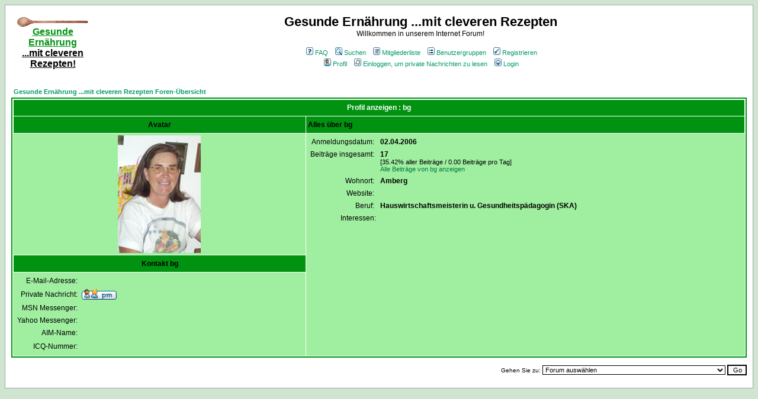

--- FILE ---
content_type: text/html
request_url: http://www.gesunde-rezepte.de/forum/profile.php?mode=viewprofile&u=4&sid=f764ecb7689db0672afe8c3be3394806
body_size: 10302
content:
<!DOCTYPE HTML PUBLIC "-//W3C//DTD HTML 4.01 Transitional//EN">
<html dir="ltr">
<head>
<meta http-equiv="Content-Type" content="text/html; charset=iso-8859-1">
<meta http-equiv="Content-Style-Type" content="text/css">

<link rel="top" href="./index.php?sid=cb0eae3ac4122115b362ab5a7502f5f3" title="Gesunde Ernährung ...mit cleveren Rezepten Foren-Übersicht" />
<link rel="search" href="./search.php?sid=cb0eae3ac4122115b362ab5a7502f5f3" title="Suchen" />
<link rel="help" href="./faq.php?sid=cb0eae3ac4122115b362ab5a7502f5f3" title="FAQ" />
<link rel="author" href="./memberlist.php?sid=cb0eae3ac4122115b362ab5a7502f5f3" title="Mitgliederliste" />
<link rel="chapter forum" href="viewforum.php?f=1&amp;sid=cb0eae3ac4122115b362ab5a7502f5f3" title="Fragen zu Rezepten" />
<link rel="chapter forum" href="viewforum.php?f=2&amp;sid=cb0eae3ac4122115b362ab5a7502f5f3" title="Abnehmen - leicht gemacht" />
<link rel="chapter forum" href="viewforum.php?f=3&amp;sid=cb0eae3ac4122115b362ab5a7502f5f3" title="Zutaten einkaufen" />
<link rel="chapter forum" href="viewforum.php?f=4&amp;sid=cb0eae3ac4122115b362ab5a7502f5f3" title="Eigene Rezepte vorstellen" />

<title>Gesunde Ernährung ...mit cleveren Rezepten :: Profil anzeigen</title>
<link rel="stylesheet" href="templates/subSilver/subSilver.css" type="text/css">
<!--
@import url("templates/subSilver/formIE.css");
-->
</style>
</head>
<body bgcolor="#E5E5E5" text="#000000" link="#006699" vlink="#5493B4">

<a name="top"></a>

<table width="100%" cellspacing="0" cellpadding="10" border="0" align="center">
	<tr>
		<td class="bodyline"><table width="100%" cellspacing="0" cellpadding="0" border="0">
			<tr>
				<td>

<table width="100%" border="0" cellspacing="0" cellpadding="10">
<tr>
<td valign="top">
<CENTER>
<IMG SRC="../images/kochloeffelmini.gif"><BR>
   <B><A HREF="../index.php"><FONT COLOR="#009210">Gesunde<BR>Ern&auml;hrung</FONT><BR>
<FONT COLOR="#000000">...mit cleveren Rezepten!</FONT></B></A>
</CENTER>
</TD>
</TR>
</TABLE>

				</td>
				<td align="center" width="100%" valign="middle"><span class="maintitle">Gesunde Ernährung ...mit cleveren Rezepten</span><br /><span class="gen">Willkommen in unserem Internet Forum!<br />&nbsp; </span>
				<table cellspacing="0" cellpadding="2" border="0">
					<tr>
						<td align="center" valign="top" nowrap="nowrap"><span class="mainmenu">&nbsp;<a href="faq.php?sid=cb0eae3ac4122115b362ab5a7502f5f3" class="mainmenu"><img src="templates/subSilver/images/icon_mini_faq.gif" width="12" height="13" border="0" alt="FAQ" hspace="3" />FAQ</a>&nbsp; &nbsp;<a href="search.php?sid=cb0eae3ac4122115b362ab5a7502f5f3" class="mainmenu"><img src="templates/subSilver/images/icon_mini_search.gif" width="12" height="13" border="0" alt="Suchen" hspace="3" />Suchen</a>&nbsp; &nbsp;<a href="memberlist.php?sid=cb0eae3ac4122115b362ab5a7502f5f3" class="mainmenu"><img src="templates/subSilver/images/icon_mini_members.gif" width="12" height="13" border="0" alt="Mitgliederliste" hspace="3" />Mitgliederliste</a>&nbsp; &nbsp;<a href="groupcp.php?sid=cb0eae3ac4122115b362ab5a7502f5f3" class="mainmenu"><img src="templates/subSilver/images/icon_mini_groups.gif" width="12" height="13" border="0" alt="Benutzergruppen" hspace="3" />Benutzergruppen</a>&nbsp;
						&nbsp;<a href="profile.php?mode=register&amp;sid=cb0eae3ac4122115b362ab5a7502f5f3" class="mainmenu"><img src="templates/subSilver/images/icon_mini_register.gif" width="12" height="13" border="0" alt="Registrieren" hspace="3" />Registrieren</a>&nbsp;
						</span></td>
					</tr>
					<tr>
						<td height="25" align="center" valign="top" nowrap="nowrap"><span class="mainmenu">&nbsp;<a href="profile.php?mode=editprofile&amp;sid=cb0eae3ac4122115b362ab5a7502f5f3" class="mainmenu"><img src="templates/subSilver/images/icon_mini_profile.gif" width="12" height="13" border="0" alt="Profil" hspace="3" />Profil</a>&nbsp; &nbsp;<a href="privmsg.php?folder=inbox&amp;sid=cb0eae3ac4122115b362ab5a7502f5f3" class="mainmenu"><img src="templates/subSilver/images/icon_mini_message.gif" width="12" height="13" border="0" alt="Einloggen, um private Nachrichten zu lesen" hspace="3" />Einloggen, um private Nachrichten zu lesen</a>&nbsp; &nbsp;<a href="login.php?sid=cb0eae3ac4122115b362ab5a7502f5f3" class="mainmenu"><img src="templates/subSilver/images/icon_mini_login.gif" width="12" height="13" border="0" alt="Login" hspace="3" />Login</a>&nbsp;</span></td>
					</tr>
				</table></td>
			</tr>
		</table>

		<br />


<table width="100%" cellspacing="2" cellpadding="2" border="0" align="center">
  <tr>
	<td align="left"><span class="nav"><a href="index.php?sid=cb0eae3ac4122115b362ab5a7502f5f3" class="nav">Gesunde Ernährung ...mit cleveren Rezepten Foren-Übersicht</a></span></td>
  </tr>
</table>

<table class="forumline" width="100%" cellspacing="1" cellpadding="3" border="0" align="center">
  <tr>
	<th class="thHead" colspan="2" height="25" nowrap="nowrap">Profil anzeigen : bg</th>
  </tr>
  <tr>
	<td class="catLeft" width="40%" height="28" align="center"><b><span class="gen">Avatar</span></b></td>
	<td class="catRight" width="60%"><b><span class="gen">Alles über bg</span></b></td>
  </tr>
  <tr>
	<td class="row1" height="6" valign="top" align="center"><img src="images/avatars/1753971670443c1d7b7baf9.jpg" alt="" border="0" /><br /><span class="postdetails"></span></td>
	<td class="row1" rowspan="3" valign="top"><table width="100%" border="0" cellspacing="1" cellpadding="3">
		<tr>
		  <td valign="middle" align="right" nowrap="nowrap"><span class="gen">Anmeldungsdatum:&nbsp;</span></td>
		  <td width="100%"><b><span class="gen">02.04.2006</span></b></td>
		</tr>
		<tr>
		  <td valign="top" align="right" nowrap="nowrap"><span class="gen">Beiträge insgesamt:&nbsp;</span></td>
		  <td valign="top"><b><span class="gen">17</span></b><br /><span class="genmed">[35.42% aller Beiträge / 0.00 Beiträge pro Tag]</span> <br /><span class="genmed"><a href="search.php?search_author=bg&amp;sid=cb0eae3ac4122115b362ab5a7502f5f3" class="genmed">Alle Beiträge von bg anzeigen</a></span></td>
		</tr>
		<tr>
		  <td valign="middle" align="right" nowrap="nowrap"><span class="gen">Wohnort:&nbsp;</span></td>
		  <td><b><span class="gen">Amberg</span></b></td>
		</tr>
		<tr>
		  <td valign="middle" align="right" nowrap="nowrap"><span class="gen">Website:&nbsp;</span></td>
		  <td><span class="gen"><b>&nbsp;</b></span></td>
		</tr>
		<tr>
		  <td valign="middle" align="right" nowrap="nowrap"><span class="gen">Beruf:&nbsp;</span></td>
		  <td><b><span class="gen">Hauswirtschaftsmeisterin u. Gesundheitspädagogin (SKA)</span></b></td>
		</tr>
		<tr>
		  <td valign="top" align="right" nowrap="nowrap"><span class="gen">Interessen:</span></td>
		  <td> <b><span class="gen">&nbsp;</span></b></td>
		</tr>
	  </table>
	</td>
  </tr>
  <tr>
	<td class="catLeft" align="center" height="28"><b><span class="gen">Kontakt bg </span></b></td>
  </tr>
  <tr>
	<td class="row1" valign="top"><table width="100%" border="0" cellspacing="1" cellpadding="3">
		<tr>
		  <td valign="middle" align="right" nowrap="nowrap"><span class="gen">E-Mail-Adresse:</span></td>
		  <td class="row1" valign="middle" width="100%"><b><span class="gen">&nbsp;</span></b></td>
		</tr>
		<tr>
		  <td valign="middle" nowrap="nowrap" align="right"><span class="gen">Private Nachricht:</span></td>
		  <td class="row1" valign="middle"><b><span class="gen"><a href="privmsg.php?mode=post&amp;u=4&amp;sid=cb0eae3ac4122115b362ab5a7502f5f3"><img src="templates/subSilver/images/lang_english/icon_pm.gif" alt="Private Nachricht senden" title="Private Nachricht senden" border="0" /></a></span></b></td>
		</tr>
		<tr>
		  <td valign="middle" nowrap="nowrap" align="right"><span class="gen">MSN Messenger:</span></td>
		  <td class="row1" valign="middle"><span class="gen">&nbsp;</span></td>
		</tr>
		<tr>
		  <td valign="middle" nowrap="nowrap" align="right"><span class="gen">Yahoo Messenger:</span></td>
		  <td class="row1" valign="middle"><span class="gen"></span></td>
		</tr>
		<tr>
		  <td valign="middle" nowrap="nowrap" align="right"><span class="gen">AIM-Name:</span></td>
		  <td class="row1" valign="middle"><span class="gen">&nbsp;</span></td>
		</tr>
		<tr>
		  <td valign="middle" nowrap="nowrap" align="right"><span class="gen">ICQ-Nummer:</span></td>
		  <td class="row1"><script language="JavaScript" type="text/javascript"><!--

		if ( navigator.userAgent.toLowerCase().indexOf('mozilla') != -1 && navigator.userAgent.indexOf('5.') == -1 && navigator.userAgent.indexOf('6.') == -1 )
			document.write(' &nbsp;');
		else
			document.write('<table cellspacing="0" cellpadding="0" border="0"><tr><td nowrap="nowrap"><div style="position:relative;height:18px"><div style="position:absolute">&nbsp;</div><div style="position:absolute;left:3px;top:-1px">&nbsp;</div></div></td></tr></table>');

		  //--></script><noscript>&nbsp;</noscript></td>
		</tr>
	  </table>
	</td>
  </tr>
</table>

<table width="100%" border="0" cellspacing="0" cellpadding="0" align="center">
  <tr>
	<td align="right"><span class="nav"><br />
<form method="get" name="jumpbox" action="viewforum.php?sid=cb0eae3ac4122115b362ab5a7502f5f3" onSubmit="if(document.jumpbox.f.value == -1){return false;}"><table cellspacing="0" cellpadding="0" border="0">
	<tr>
		<td nowrap="nowrap"><span class="gensmall">Gehen Sie zu:&nbsp;<select name="f" onchange="if(this.options[this.selectedIndex].value != -1){ forms['jumpbox'].submit() }"><option value="-1">Forum auswählen</option><option value="-1">&nbsp;</option><option value="-1">Alles rund um Gesunde Ernährung, Abnehmen und Kochen</option><option value="-1">----------------</option><option value="1">Fragen zu Rezepten</option><option value="2">Abnehmen - leicht gemacht</option><option value="3">Zutaten einkaufen</option><option value="4">Eigene Rezepte vorstellen</option></select><input type="hidden" name="sid" value="cb0eae3ac4122115b362ab5a7502f5f3" />&nbsp;<input type="submit" value="Go" class="liteoption" /></span></td>
	</tr>
</table></form>

</span></td>
  </tr>
</table>


		</td>
	</tr>
</table>

</body>
</html>

